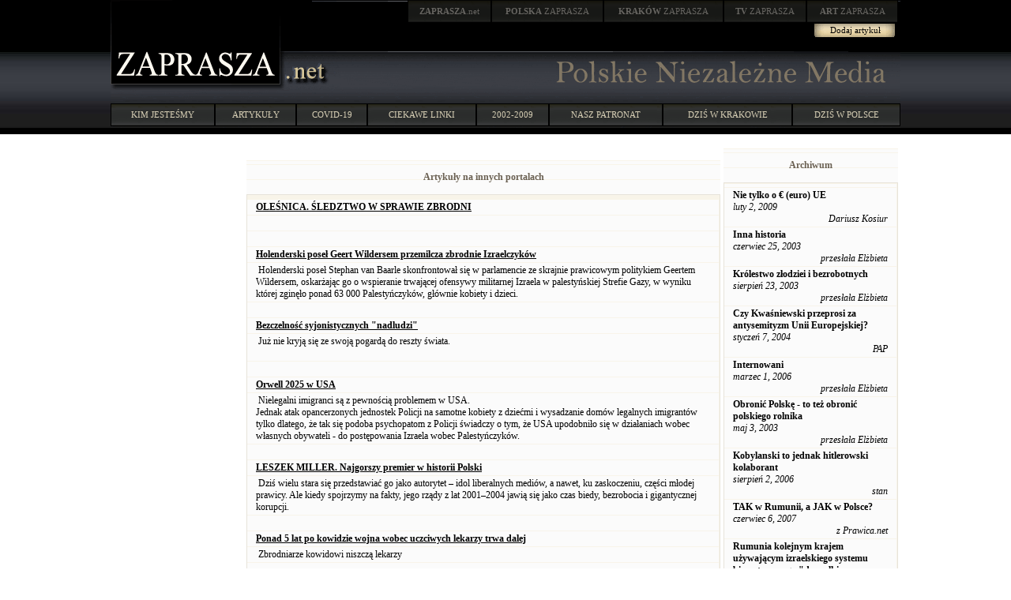

--- FILE ---
content_type: text/html; charset=windows-1250
request_url: http://zaprasza.net/Linki.php?article_id=3169
body_size: 24736
content:
<!DOCTYPE HTML PUBLIC "-//W3C//DTD HTML 4.01 Transitional//EN" "http://www.w3.org/TR/html4/loose.dtd">
<html>
<head>
<title>Polskie Niezalezne Media - linki</title>
<link rel="stylesheet" type="text/css" href="Styles/ZN/Style_doctype.css">
</head>
<body style="MARGIN: 0px">
<center>
<meta http-equiv="Content-Language" content="pl">
<table style="BACKGROUND-IMAGE: url(images/bg0.jpg); WIDTH: 100%" border="0" cellspacing="0" cellpadding="0">
  <tr>
    <td>
      <table style="BACKGROUND-IMAGE: url(images/header.gif); WIDTH: 1000px" border="0" cellspacing="0" cellpadding="0" align="center">
        <tr>
          <td valign="top" rowspan="2"><a href="http://zaprasza.net/" title="ZAPRASZA.net Strona Główna"><img border="0" src="images/zaprasza.gif"></a></td> 
          <td style="WIDTH: 780px; HEIGHT: 77px" valign="top" align="right">
            <table style="WIDTH: 80%" border="0" cellspacing="0" cellpadding="0">
              <tr>
                <td><a href="http://zaprasza.net/" class="n2"><strong>ZAPRASZA</strong>.net</a></td> 
                <td><a href="http://polska.zaprasza.eu/" class="n2"><strong>POLSKA</strong> ZAPRASZA</a></td> 
                <td><a href="http://krakow.zaprasza.eu/" class="n2"><strong>KRAKÓW </strong>ZAPRASZA</a></td> 
                <td><a href="http://tv.zaprasza.eu/" class="n2"><strong>TV </strong>ZAPRASZA</a></td> 
                <td><a href="http://art.zaprasza.eu/" class="n2"><strong>ART </strong>ZAPRASZA</a></td> 
                <td style="HEIGHT: 30px"><img src="images/sp.gif" width="2" height="30"></td> 
              </tr>
 
            </table>
 
            <table border="0" cellspacing="0" cellpadding="0">
              <tr>
                <td style="FONT-SIZE: 12px; PADDING-TOP: 6px" valign="top" align="right"></td> 
                <td align="center"><a href="EditArticle.php" class="a22">Dodaj artykuł</a></td> 
                <td style="WIDTH: 5px">&nbsp;</td> 
              </tr>
 
            </table>
 <img border="0" src="images/sp.gif" width="75" height="10"><br>
            <img src="images/sp.gif" width="8" height="10"></td> 
        </tr>
 
        <tr>
          <td>
            <table border="0" cellspacing="0" cellpadding="0" width="100%">
              <tr>
                <td><a href="http://zaprasza.net"><img border="0" src="images/net.gif"></a></td> 
                <td align="right">
                  <table border="0" cellspacing="0" cellpadding="0" width="374">
                    <tr>
                      <td><img src="images/sp.gif" width="8" height="37"></td> 
                      <td><a href="http://zaprasza.net/"><img border="0" src="images/PolskieNiezalezneMedia.gif"></a></td> 
                    </tr>
 
                  </table>
 </td> 
              </tr>
 
            </table>
 </td> 
        </tr>
 
        <tr>
          <td colspan="2"><img src="images/sp.gif" width="11" height="17"></td> 
        </tr>
 
        <tr>
          <td colspan="2">
            <table border="0" cellspacing="0" cellpadding="0" width="100%">
              <tr>
                <td><a href="zaprasza.php" class="n1">KIM JESTEŚMY</a></td> 
                <td><a href="artykuly.php" class="n1">ARTYKUŁY</a></td> 
                <td><a href="covid.php" class="n1">COVID-19</a></td> 
                <td><a href="linki.php" class="n1">CIEKAWE LINKI</a></td> 
                <td><a href="lista.php" class="n1">2002-2009</a></td> 
                <td><a href="http://krakow.zaprasza.eu/wydarzenia/Patronaty.php" class="n1">NASZ PATRONAT</a></td> 
                <td><a href="http://krakow.zaprasza.net/wydarzenia/" class="n1">DZIŚ W KRAKOWIE</a></td> 
                <td><a href="http://polska.zaprasza.eu/Wydarzenia/" class="n1">DZIŚ W POLSCE</a></td> 
              </tr>
 
            </table>
 </td> 
        </tr>
 
        <tr>
          <td colspan="2"><img src="images/sp.gif" height="10"></td> 
        </tr>
 
      </table>
 </td> 
  </tr>
</table>
&nbsp;&nbsp; 
<table style="WIDTH: 1000px" border="0">
  <tr valign="top">
    <td style="WIDTH: 250px">&nbsp;</td> 
    <td style="WIDTH: 500px">&nbsp; 
      <center>
      
      <table border="0" cellspacing="0" cellpadding="0">
        <tr>
          <td valign="top">
            <table class="Header" border="0" cellspacing="0" cellpadding="0">
              <tr>
                <td class="HeaderLeft"><img border="0" alt="" src="Styles/ZN/Images/Spacer.gif"></td> 
                <td class="th">
                  <p align="center">Artykuły na innych portalach</p>
                </td> 
                <td class="HeaderRight"><img border="0" alt="" src="Styles/ZN/Images/Spacer.gif"></td>
              </tr>
            </table>
 
            <table style="WIDTH: 600px" class="Grid" cellspacing="0" cellpadding="0">
              <tr class="Caption">
                <th></th>
              </tr>
 
              
              <tr class="Row">
                <td><a href="https://www.youtube.com/watch?v=Zc-nLFD0NHc" target="_blank"><b><u>OLEŚNICA. ŚLEDZTWO W SPRAWIE ZBRODNI  </u></b></a></td>
              </tr>
 
              <tr class="Row">
                <td>&nbsp;</td>
              </tr>
 
              <tr class="Row">
                <td>&nbsp;</td>
              </tr>
 
              <tr class="Row">
                <td><a href="https://www.youtube.com/watch?v=scx8A514JLs" target="_blank"><b><u>Holenderski poseł Geert Wildersem przemilcza zbrodnie Izraelczyków</u></b></a></td>
              </tr>
 
              <tr class="Row">
                <td>&nbsp;Holenderski poseł Stephan van Baarle skonfrontował się w parlamencie ze skrajnie prawicowym politykiem Geertem Wildersem, oskarżając go o wspieranie trwającej ofensywy militarnej Izraela w palestyńskiej Strefie Gazy, w wyniku której zginęło ponad 63 000 Palestyńczyków, głównie kobiety i dzieci.</td>
              </tr>
 
              <tr class="Row">
                <td>&nbsp;</td>
              </tr>
 
              <tr class="Row">
                <td><a href="https://www.youtube.com/watch?v=vApX0BaiCDU" target="_blank"><b><u>Bezczelność syjonistycznych &quot;nadludzi&quot;</u></b></a></td>
              </tr>
 
              <tr class="Row">
                <td>&nbsp;Już nie kryją się ze swoją pogardą do reszty świata.<BR><BR></td>
              </tr>
 
              <tr class="Row">
                <td>&nbsp;</td>
              </tr>
 
              <tr class="Row">
                <td><a href="https://www.youtube.com/watch?v=9ws1r6CaSXs" target="_blank"><b><u>Orwell 2025 w USA</u></b></a></td>
              </tr>
 
              <tr class="Row">
                <td>&nbsp;Nielegalni imigranci są z pewnością problemem w USA. <BR>Jednak atak  opancerzonych jednostek Policji na samotne kobiety z dziećmi  i wysadzanie domów legalnych imigrantów tylko dlatego, że  tak się podoba psychopatom z Policji świadczy o tym, że USA upodobniło się w działaniach wobec własnych obywateli -  do postępowania Izraela wobec Palestyńczyków. <BR></td>
              </tr>
 
              <tr class="Row">
                <td>&nbsp;</td>
              </tr>
 
              <tr class="Row">
                <td><a href="https://www.youtube.com/watch?v=Jxl23g94z9k" target="_blank"><b><u>LESZEK MILLER. Najgorszy premier w historii Polski</u></b></a></td>
              </tr>
 
              <tr class="Row">
                <td>&nbsp;Dziś wielu stara się przedstawiać go jako autorytet – idol liberalnych mediów, a nawet, ku zaskoczeniu, części młodej prawicy. Ale kiedy spojrzymy na fakty, jego rządy z lat 2001–2004 jawią się jako czas biedy, bezrobocia i gigantycznej korupcji.<BR></td>
              </tr>
 
              <tr class="Row">
                <td>&nbsp;</td>
              </tr>
 
              <tr class="Row">
                <td><a href="https://pch24.tv/pospieszalski-bez-kompromisow-jak-big-pharma-wykancza-dzielnych-lekarzy/" target="_blank"><b><u>Ponad 5 lat po kowidzie wojna wobec uczciwych lekarzy trwa dalej</u></b></a></td>
              </tr>
 
              <tr class="Row">
                <td>&nbsp;Zbrodniarze kowidowi niszczą lekarzy</td>
              </tr>
 
              <tr class="Row">
                <td>&nbsp;</td>
              </tr>
 
              <tr class="Row">
                <td><a href="www.kla.tv/39268" target="_blank"><b><u>Przemoc seksualna wobec dzieci </u></b></a></td>
              </tr>
 
              <tr class="Row">
                <td>&nbsp;Organizacje pedofilskie na najwyższych szczeblach władzy</td>
              </tr>
 
              <tr class="Row">
                <td>&nbsp;</td>
              </tr>
 
              <tr class="Row">
                <td><a href="https://youtu.be/4HEdk9Hf_gU?feature=shared" target="_blank"><b><u>Niemiecki agent na czele Instytutu Pileckiego</u></b></a></td>
              </tr>
 
              <tr class="Row">
                <td>&nbsp;</td>
              </tr>
 
              <tr class="Row">
                <td>&nbsp;</td>
              </tr>
 
              <tr class="Row">
                <td><a href="https://x.com/marco1956295553/status/1625917001280417792" target="_blank"><b><u>&quot;Babcia Kasia&quot;</u></b></a></td>
              </tr>
 
              <tr class="Row">
                <td>&nbsp;Kim naprawdę jest Katarzyna Augustynek </td>
              </tr>
 
              <tr class="Row">
                <td>&nbsp;</td>
              </tr>
 
              <tr class="Row">
                <td><a href="https://www.youtube.com/watch?v=UXITQ-Zjnps" target="_blank"><b><u>Ujawnienie globalnej gospodarki ludobójstwa w Gazie</u></b></a></td>
              </tr>
 
              <tr class="Row">
                <td>&nbsp;W raporcie oskarża ponad 60 korporacji o „podtrzymywanie i czerpanie zysków z izraelskiej okupacji, apartheidu i ludobójstwa”.<BR>Do tych firm należą między innymi Google, Amazon, Hyundai, Booking.com i bank Barclays.</td>
              </tr>
 
              <tr class="Row">
                <td>&nbsp;</td>
              </tr>
 
              <tr class="Row">
                <td><a href="https://www.youtube.com/watch?v=bmObV7GXbcQ" target="_blank"><b><u>5 przykładów izraelskich zbrodni wojennych w Strefie Gazy</u></b></a></td>
              </tr>
 
              <tr class="Row">
                <td>&nbsp;</td>
              </tr>
 
              <tr class="Row">
                <td>&nbsp;</td>
              </tr>
 
              <tr class="Row">
                <td><a href="https://www.youtube.com/watch?v=3n_-c6oGupk" target="_blank"><b><u>Tego nie pokażą w żadnym medium głównego ścieku</u></b></a></td>
              </tr>
 
              <tr class="Row">
                <td>&nbsp;Śmiertelny atak! Iran wystrzeliwuje przerażające rakiety - Israel Emergency<BR></td>
              </tr>
 
              <tr class="Row">
                <td>&nbsp;</td>
              </tr>
 
              <tr class="Row">
                <td><a href="https://www.youtube.com/watch?v=jogv-p3Wlds" target="_blank"><b><u>&quot;Norymberga 2&quot;  w Sejmie RP</u></b></a></td>
              </tr>
 
              <tr class="Row">
                <td>&nbsp;</td>
              </tr>
 
              <tr class="Row">
                <td>&nbsp;</td>
              </tr>
 
              <tr class="Row">
                <td><a href="https://www.youtube.com/watch?v=nmwxmIGcTQI" target="_blank"><b><u>Jak bankierzy wciągnęli USA w II wojnę światową</u></b></a></td>
              </tr>
 
              <tr class="Row">
                <td>&nbsp;Tajemnica Pearl Harbor. Prawda, którą ukrywają Amerykanie.</td>
              </tr>
 
              <tr class="Row">
                <td>&nbsp;</td>
              </tr>
 
              <tr class="Row">
                <td><a href="https://www.youtube.com/watch?v=8uutscijGdQ" target="_blank"><b><u>Izraelscy żołnierze zamordowali  15 sanitariuszy i ratowników ze Strefy Gazy i zakopali w nieoznaczonym masowym grobie</u></b></a></td>
              </tr>
 
              <tr class="Row">
                <td>&nbsp;</td>
              </tr>
 
              <tr class="Row">
                <td>&nbsp;</td>
              </tr>
 
              <tr class="Row">
                <td><a href="https://www.youtube.com/watch?v=1gIEqQ3R8AU" target="_blank"><b><u>FILM, KTÓREGO IZRAEL NIE CHCE, ŻEBYŚ OGLĄDAŁ</u></b></a></td>
              </tr>
 
              <tr class="Row">
                <td>&nbsp;</td>
              </tr>
 
              <tr class="Row">
                <td>&nbsp;</td>
              </tr>
 
              <tr class="Row">
                <td><a href="https://www.youtube.com/watch?v=ePzBVImfbzs" target="_blank"><b><u>Bankructwo Ukrainy</u></b></a></td>
              </tr>
 
              <tr class="Row">
                <td>&nbsp;</td>
              </tr>
 
              <tr class="Row">
                <td>&nbsp;</td>
              </tr>
 
              <tr class="Row">
                <td><a href="https://www.kla.tv/31773" target="_blank"><b><u>Zawłaszczenie majątku przez bankierów poprzez rewolucje społeczne</u></b></a></td>
              </tr>
 
              <tr class="Row">
                <td>&nbsp;Co łączy rewolucję październikową, upadek muru berlińskiego, rozpad bloku wschodniego i dzisiejszą wojnę klimatyczną? <BR><BR><BR><BR></td>
              </tr>
 
              <tr class="Row">
                <td>&nbsp;</td>
              </tr>
 
              <tr class="Row">
                <td><a href="https://www.kla.tv/26911&autoplay=true" target="_blank"><b><u>Medialni MORDERCY!</u></b></a></td>
              </tr>
 
              <tr class="Row">
                <td>&nbsp;Jak najgorsze szumowiny z pierwszych stron gazet, szczuły na ludzi, którzy nie dali się zatruć trującą szczepionką przeciwko nieistniejącemu kowidowi</td>
              </tr>
 
              <tr class="Row">
                <td>&nbsp;</td>
              </tr>
 
              <tr class="Row">
                <td><a href="https://youtu.be/6VO0f43dcLQ" target="_blank"><b><u>Ukraina: Maski rewolucji</u></b></a></td>
              </tr>
 
              <tr class="Row">
                <td>&nbsp;W Odessie w maju 2014 r. wymordowali bezkarnie 45 osób. Jak to możliwe, że nie usłyszeliśmy żadnych protestów ani krytyki ze strony zachodnich demokracji?  Ukraińska rewolucja była silnie wspierana przez dyplomację USA.</td>
              </tr>
 
              <tr class="Row">
                <td>&nbsp;</td>
              </tr>
 
              
              <tr class="Footer">
                <td nowrap>
                  &nbsp; 
                  
                  &nbsp; 
                  1<a href="Linki.php?article_id=3169&amp;linksPage=2">2</a><a href="Linki.php?article_id=3169&amp;linksPage=3">3</a><a href="Linki.php?article_id=3169&amp;linksPage=4">4</a><a href="Linki.php?article_id=3169&amp;linksPage=5">5</a>of&nbsp;13&nbsp; 
                  <a href="Linki.php?article_id=3169&amp;linksPage=2"><img border="0" alt="Linki.php?article_id=3169&amp;linksPage=2" src="Styles/ZN/Images/Next.gif"></a> 
                  <a href="Linki.php?article_id=3169&amp;linksPage=13"><img border="0" alt="Linki.php?article_id=3169&amp;linksPage=13" src="Styles/ZN/Images/Last.gif"></a> &nbsp;</td>
              </tr>
            </table>
          </td>
        </tr>
      </table>
      &nbsp;
      </center>
    </td> 
    <td style="WIDTH: 250px">
      
      <table style="WIDTH: 100%" border="0" cellspacing="0" cellpadding="0">
        <tr>
          <td style="WIDTH: 100%" valign="top">
            <table class="Header" border="0" cellspacing="0" cellpadding="0">
              <tr>
                <td class="HeaderLeft"><img border="0" alt="" src="Styles/ZN/Images/Spacer.gif"></td> 
                <td class="th">
                  <p align="center">Archiwum</p>
                </td> 
                <td class="HeaderRight"><img border="0" alt="" src="Styles/ZN/Images/Spacer.gif"></td>
              </tr>
            </table>
 
            <table class="Grid" cellspacing="0" cellpadding="0">
              <tr class="Row">
                <td align="center"></td>
              </tr>
 
              
              <tr class="Row">
                <td><strong><a href="a_y.php?article_id=29166" id="articlesarticle_title_1"> Nie tylko o &#8364; (euro) UE</a></strong><br>
                  <i>luty 2, 2009 
                  <div align="right">
                    Dariusz Kosiur 
                  </div>
                  </i></td>
              </tr>
 
              <tr class="Row">
                <td><strong><a href="a_y.php?article_id=3485" id="articlesarticle_title_2">Inna historia</a></strong><br>
                  <i>czerwiec 25, 2003 
                  <div align="right">
                    przesłała Elżbieta 
                  </div>
                  </i></td>
              </tr>
 
              <tr class="Row">
                <td><strong><a href="a_y.php?article_id=3742" id="articlesarticle_title_3">Królestwo złodziei i bezrobotnych</a></strong><br>
                  <i>sierpień 23, 2003 
                  <div align="right">
                    przesłała Elżbieta 
                  </div>
                  </i></td>
              </tr>
 
              <tr class="Row">
                <td><strong><a href="a_y.php?article_id=4457" id="articlesarticle_title_4">Czy Kwaśniewski przeprosi za antysemityzm Unii Europejskiej?</a></strong><br>
                  <i>styczeń 7, 2004 
                  <div align="right">
                    PAP 
                  </div>
                  </i></td>
              </tr>
 
              <tr class="Row">
                <td><strong><a href="a_y.php?article_id=8899" id="articlesarticle_title_5">Internowani</a></strong><br>
                  <i>marzec 1, 2006 
                  <div align="right">
                    przesłała Elżbieta 
                  </div>
                  </i></td>
              </tr>
 
              <tr class="Row">
                <td><strong><a href="a_y.php?article_id=3191" id="articlesarticle_title_6">Obronić Polskę - to też obronić polskiego rolnika</a></strong><br>
                  <i>maj 3, 2003 
                  <div align="right">
                    przesłała Elżbieta 
                  </div>
                  </i></td>
              </tr>
 
              <tr class="Row">
                <td><strong><a href="a_y.php?article_id=10790" id="articlesarticle_title_7">Kobylanski to jednak hitlerowski kolaborant</a></strong><br>
                  <i>sierpień 2, 2006 
                  <div align="right">
                    stan 
                  </div>
                  </i></td>
              </tr>
 
              <tr class="Row">
                <td><strong><a href="a_y.php?article_id=18250" id="articlesarticle_title_8">TAK w Rumunii, a JAK w Polsce?</a></strong><br>
                  <i>czerwiec 6, 2007 
                  <div align="right">
                    z Prawica.net 
                  </div>
                  </i></td>
              </tr>
 
              <tr class="Row">
                <td><strong><a href="a_y.php?article_id=19037" id="articlesarticle_title_9">Rumunia kolejnym krajem używającym izraelskiego systemu biometrycznego "do walki z terroryzmem" 
  

  

 
</a></strong><br>
                  <i>sierpień 3, 2007 
                  <div align="right">
                    bibula 
                  </div>
                  </i></td>
              </tr>
 
              <tr class="Row">
                <td><strong><a href="a_y.php?article_id=5206" id="articlesarticle_title_10">"Ale na dnie z honorem lec ..."</a></strong><br>
                  <i>sierpień 31, 2004 
                  <div align="right">
                     
                  </div>
                  </i></td>
              </tr>
 
              <tr class="Row">
                <td><strong><a href="a_y.php?article_id=24139" id="articlesarticle_title_11">UE - Wiersz</a></strong><br>
                  <i>czerwiec 30, 2008 
                  <div align="right">
                    Goska 
                  </div>
                  </i></td>
              </tr>
 
              <tr class="Row">
                <td><strong><a href="a_y.php?article_id=4241" id="articlesarticle_title_12">18 listopada w Warszawie, protest pielęgniarek;
poparcie i udział SPPNN</a></strong><br>
                  <i>listopad 11, 2003 
                  <div align="right">
                    Adam Sandauer 
                  </div>
                  </i></td>
              </tr>
 
              <tr class="Row">
                <td><strong><a href="a_y.php?article_id=2771" id="articlesarticle_title_13">Wojny o energię</a></strong><br>
                  <i>kwiecień 4, 2003 
                  <div align="right">
                    Mirosław Dakowski 
                  </div>
                  </i></td>
              </tr>
 
              <tr class="Row">
                <td><strong><a href="a_y.php?article_id=922" id="articlesarticle_title_14">Unia bez tajemnic. Wielkie oszustwo (3)</a></strong><br>
                  <i>listopad 21, 2002 
                  <div align="right">
                    http://www.naszdziennik.pl 
                  </div>
                  </i></td>
              </tr>
 
              <tr class="Row">
                <td><strong><a href="a_y.php?article_id=596" id="articlesarticle_title_15">UE kością niezgody między LPR a rządem</a></strong><br>
                  <i>sierpień 12, 2002 
                  <div align="right">
                    IAR 
                  </div>
                  </i></td>
              </tr>
 
              <tr class="Row">
                <td><strong><a href="a_y.php?article_id=26691" id="articlesarticle_title_16">W swiecie bajek!</a></strong><br>
                  <i>październik 20, 2008 
                  <div align="right">
                    mik 
                  </div>
                  </i></td>
              </tr>
 
              <tr class="Row">
                <td><strong><a href="a_y.php?article_id=23629" id="articlesarticle_title_17">Paragraf, nie dla każdego.</a></strong><br>
                  <i>czerwiec 2, 2008 
                  <div align="right">
                    . 
                  </div>
                  </i></td>
              </tr>
 
              <tr class="Row">
                <td><strong><a href="a_y.php?article_id=29897" id="articlesarticle_title_18">Amerykańską przeszłość Andrzeja Czumy wciąż bada ABW</a></strong><br>
                  <i>marzec 2, 2009 
                  <div align="right">
                    Miroslawa Kruszewska, Seattle, USA 
                  </div>
                  </i></td>
              </tr>
 
              <tr class="Row">
                <td><strong><a href="a_y.php?article_id=4239" id="articlesarticle_title_19">Krakowska lista idiotów</a></strong><br>
                  <i>listopad 8, 2003 
                  <div align="right">
                    www.krakow.pl 
                  </div>
                  </i></td>
              </tr>
 
              <tr class="Row">
                <td><strong><a href="a_y.php?article_id=2500" id="articlesarticle_title_20">Nowy VAT: 24 proc.?</a></strong><br>
                  <i>luty 28, 2003 
                  <div align="right">
                    Krzysztof Tomaszewski  http://www.gazetaprawna.pl/ 
                  </div>
                  </i></td>
              </tr>
 
              
            </table>
<a href="a_y.php" id="articlesLink1_">więcej -&gt;</a></td>
        </tr>
      </table>
      &nbsp;</td>
  </tr>
 
  <tr>
    <td>&nbsp;</td> 
    <td>&nbsp;</td> 
    <td>&nbsp;</td>
  </tr>
</table>
</center>
<center>
<a href="EditLink.php"><strong>Dodaj stronę</strong></a><br>
<center>
<hr color="#2d372d"><a href="http://zaprasza.net/kontakt/">Kontakt</a> 
<h4><a href="http://fundacja.zaprasza.eu">Fundacja Promocji Kultury</a><br>
Copyright &copy; 2002 - 2026 Polskie Niezależne Media<br>
&nbsp;<br>
&nbsp; <br>
&nbsp;<br>
&nbsp;</h4>
</center>
 
</center>
</body>
</html>